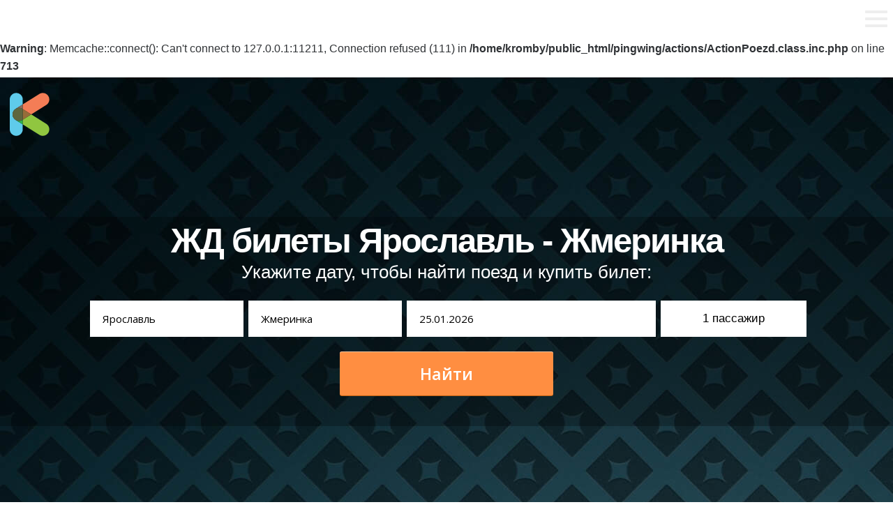

--- FILE ---
content_type: text/html; charset=utf-8
request_url: https://www.kromby.ru/zhd/jaroslavl-zhmerinka
body_size: 8087
content:
<br />
<b>Warning</b>:  Memcache::connect(): Can't connect to 127.0.0.1:11211, Connection refused (111) in <b>/home/kromby/public_html/pingwing/actions/ActionPoezd.class.inc.php</b> on line <b>713</b><br />
<br />
<b>Warning</b>:  MemcachePool::set(): Invalid key in <b>/home/kromby/public_html/pingwing/actions/ActionPoezd.class.inc.php</b> on line <b>1158</b><br />
<!DOCTYPE html>
<html lang="ru" ng-app="dmApp" class="loaded ng-scope"><!--[if lt IE 7]><html class="no-js ie ie6 lt-ie9 lt-ie8 lt-ie7" > <![endif]--><!--[if IE 7]><html class="no-js ie ie7 lt-ie9 lt-ie8" > <![endif]--><!--[if IE 8]><html class="no-js ie ie8 lt-ie9" > <![endif]--><!--[if gt IE 8]><!--><!--<![endif]-->
<head>
		<meta charset="utf-8">
        <meta http-equiv="X-UA-Compatible" content="IE=edge">
        <title>Ярославль Жмеринка – билеты на поезд, расписание в 2021 году. Стоимость жд билетов и наличие месту</title>
        <meta name="description" content="Вы можете прямо сейчас оформить билеты на поезд Ярославль-Жмеринка за 3 минуты. Форма поиска показывает расписание поездов, наличие свободных мест и цены билетов, с возможностью мгновенного выбора на наглядной схеме вагона.">
        <meta name="keywords" content="жд билеты Ярославль Жмеринка, билеты на поезд Ярославль Жмеринка, расписание поездов Ярославль Жмеринка, наличие свободных мест, цена билетов, стоимость билета на поезд Ярославль Жмеринка">	
<meta name="locale" content="ru_RU"><meta name="DC.title" content="Ярославль Жмеринка – билеты на поезд, расписание в 2021 году. Стоимость жд билетов и наличие месту"/><meta name="DC.subject" content="Вы можете прямо сейчас оформить билеты на поезд Ярославль-Жмеринка за 3 минуты. Форма поиска показывает расписание поездов, наличие свободных мест и цены билетов, с возможностью мгновенного выбора на наглядной схеме вагона."><meta name="DC.type" content="text"><meta name="DC.source" content=""><meta name="DC.relation" content=""><meta name="DC.coverage" content="Moscow,Russia"><meta name="DC.coverage" content="2000-2017"><meta name="DC.creator" content="KROMBY"><meta name="DC.publisher" content="KROMBY"><meta name="DC.contributor" content="KROMBY"><meta name="DC.rights" content="KROMBY"><meta name="DC.date" content="2000-2017"><meta name="DC.format" content="digital"><meta name="DC.identifier" content=""><meta name="DC.language" content="ru-RU"><meta name="DC.provenance" content="KROMBY"><meta name="DC.rightsHolder" content="KROMBY"><meta name="DC.accrualPeriodicity" content="weekly"><meta name="DC.accrualPolicy" content="Active"><meta name="geo.region" content="RU-SPE"/><meta name="geo.placename" content="Москва"/><meta name="geo.position" content="55.753810;37.620568"/><meta name="ICBM" content="55.753810, 37.620568"/>	
        <meta name="apple-mobile-web-app-capable" content="yes">
        <meta name="viewport" content="width=device-width, initial-scale=1.0, maximum-scale=1.0, user-scalable=no">
        <meta name="apple-mobile-web-app-status-bar-style" content="black">
		
				
		<link rel="icon" href="/images/logo/logo_small.svg" type="image/svg+xml">
		<link rel="icon" type="image/png" href="/images/favicon.png" />
		<link rel="icon" href="/images/favicon.ico" type="image/x-icon">
		<link rel="shortcut icon" href="/images/favicon.ico" type="image/x-icon">
		
		<link rel="stylesheet" href="/css/global.css?37030">

<link rel="stylesheet" id="open-sans-css" href="//fonts.googleapis.com/css?family=Open+Sans%3A300italic%2C400italic%2C600italic%2C300%2C400%2C600|Montserrat:400normal,700normal|Lato%3A300%2C400%2C700%2C900%2C300italic%2C400italic%2C700italic&amp;subset=latin%2Clatin-ext&amp;ver=4.0.1" type="text/css" media="all">

<link rel="stylesheet" href="/css/font-awesome.min.css?37030">
<link rel="stylesheet" href="/css/reset.css?37030">
<!--noindex-->
<style type="text/css">
.covervid-video {width:100%;height:100%;-webkit-background-size:cover;-moz-background-size:cover;-o-background-size:cover;background-size:cover;z-index:2;}
#previewHolder {margin-top:-101px;}
.header {height:60px;margin-top:-25px!important;position:relative;z-index:4;margin-bottom:20px;margin-left:10px;margin-right:0;}
.logo-cnt {}
.logo-cnt img {width:60px;height:auto;}

#cover-image {display:none!important;}
body.mobile .covervid-video {display:none!important;}
body.mobile #cover-image {display:inherit!important;}
.lozad {opacity:0;}
.lozad.loaded {opacity:1;}

</style>
<!--/noindex-->
<script type="text/javascript" src="/js/mootools/core.js?73676"></script>
<script type="text/javascript" src="/js/mootools/more.js?73676"></script>
<link rel="stylesheet" type="text/css" href="/js/chosen/chosen.css?37030" />
<script type="text/javascript" src="/js/chosen/packed.js?73676"></script>
<script type="text/javascript" src="/js/utilities.js?73676"></script>
<script type="text/javascript" src="/js/bootstrap/bootstrap.js?73676"></script>
<script type="text/javascript" src="/js/autocompleter/packed.js?73676"></script>
<script type="text/javascript" src="https://cdn.jsdelivr.net/npm/lozad/dist/lozad.min.js"></script>
<script src="https://rawgit.com/w3c/IntersectionObserver/master/polyfill/intersection-observer.js"></script>
<!--noindex-->
<script type="text/javascript">

window.addEvent("domready",function(){
	if(Browser.Platform.ios||Browser.Platform.android||Browser.Platform.webos){
		$(document.body).addClass("mobile");
	}
	else{
		if(window.location.pathname=="/"){$(document.body).addClass("video-cover");}
	}
	
	if($("searchExcursionsCity")){
		$("searchExcursionsCity").addEvents({
			"keypress":function(e){if(e.key=='enter'){this.getParent().getElements('a')[0].click();}}
		});
	}
	if($("hamburger")){
		$("hamburger").addEvent("click",function(){
			var status=$("hamburger").getAttribute("data-menuopened")||0;
			switch(status.toInt()){
				case 0:
					$$(".pre-header.pre-header-fixed").removeClass("hidden");
					$$(".responsive-menu").addClass("expand");
					$("hamburger").setAttribute("data-menuopened",1);
					$(document.html).addClass("ovflowh");
					return;
				break;
				
				case 1:
					$$(".pre-header.pre-header-fixed").addClass("hidden");
					$$(".responsive-menu").removeClass("expand");
					$("hamburger").setAttribute("data-menuopened",0);
					$(document.html).removeClass("ovflowh");
				break;
			}
		});
		
		$$(".responsive-menu .close-btn")[0].addEvent("click",function(){
			$("hamburger").click();
		});
	}
	
	if(typeof Bootstrap.Tooltip=='function'){
		$each($$("[data-behavior='BS.Tooltip']"),function(el){new Bootstrap.Tooltip(el)});
	}
	
	lozad = lozad('.lozad', {
		rootMargin: '10px 0px',
		threshold: 0.1,
		loaded: function(el) {
			el.classList.add('loaded');
		}
	});
	lozad.observe();
});
</script>
<!--/noindex-->
</head>
 <body class="">                   

	<div class="header">
		<div class="logo-cnt">
			<a href="/" style="text-decoration:none!important;color:transparent!important"><img src="/images/logo/logo_small.svg" width="64px" height="64px" style="width:64px;" alt="KROMBY.ru - Все детали вашего путешествия! Экскурсии | Отели | Аренда авто" /></a>
		</div>
    </div>
	
	<div id="hamburger" data-menuopened="0">
            <div></div>
            <div></div>
            <div></div>
    </div>
	
<div class="pre-header pre-header-fixed hidden">
	<div class="wraper">
		<ul>
			<li><a href="/excursions">Экскурсии</a></li>
			<li><a href="/hotels">Отели</a></li>
			<li><a href="/arenda-automobiley">Аренда Авто</a></li>
			<li class="pre-active"><a href="/zhd">ЖД билеты</a></li>
			<li><a href="/avia">Авиабилеты</a></li>
		</ul>
	</div>
</div>

<div class="responsive-menu">
		<div class="wraper content">
			<div class="menu-column menu-column-left">
				<form role="search" method="get" id="searchform" class="searchform" action="/search/excursions">
	<div class="search-form">
			<label class="screen-reader-text" for="s"></label>
			<input type="text" value="" name="destination" id="s" placeholder="Поиск экскурсий">
			<input type="submit" id="searchsubmit">
		</div>
	</div>
<input type="hidden" name="lang" value=""></form>			</div>
			<div class="menu-column menu-column-middle">
				<div class="menu-main">
					<ul id="menu-main-menu" class="menu" style="background:transparent!important;">
						<li class="menu-item menu-item-has-children"><a href="/">Наша география</a>
						<ul class="sub-menu">
							<li class="menu-item"><a href="/excursions/countries">Страны</a></li>
							<li class="menu-item"><a href="/excursions/cities">Города</a></li>
						</ul>
						</li>
						<li class="menu-item menu-item-has-children"><a href="#">Категории экскурсий</a>
						<ul class="sub-menu">
							<li class="menu-item"><a href="#">Обзорные (обзорки)</a></li>
							<li class="menu-item"><a href="#">Групповые (вместе с группой)</a></li>
							<li class="menu-item"><a href="#">На русском языке</a></li>
							<li class="menu-item"><a href="#">Тематические</a></li>
						</ul>
						</li>
						<li class="menu-item menu-item-has-children"><a href="#">Цены на экскурсии и способы оплаты</a>
						<ul class="sub-menu">
							<li class="menu-item">Visa</li>
							<li class="menu-item">Mastercard</li>
							<li class="menu-item">Paypal</li>
						</ul>
						</li>
						<li class="menu-item mmenu-item-has-children"><a href="#">Отзывы</a></li>
					</ul>
				</div>			
			</div>
			<div class="menu-column menu-column-right">
				<ul class="menu-buttons-fixed">
					<a href="/spb"><li>Прием в Санкт-Петербурге</li></a>
					<a href="/about"><li>О сайте</li></a>
					<a href="/contacts"><li>Контакты</li></a>
				</ul>
			</div>
			<div class="close-btn">
				<img src="/images/ui/sprites/menu-close-btn.png" alt="" />
			</div>
			
		</div>
</div>
	<div id="previewHolder"><div class="previewWrapper"><div class="dm-template dm-controlsView-holder dm-cover cover10-53 isEdited">
    <section class="cover center parallax" style="min-height:768px;height:auto;background-size:cover; background:url(/images/i/green_stars.jpg) repeat scroll 0 0 #000;">
        <div class="container" style="display:block;position:relative;">
			<div class="form-holder" style="margin:0 auto;text-align:center;width:100%;">
					<div class="form-avia form-zd responsive">
						<div style="display:table;text-align:center;width:100%;">
						<h1 class="font-size-4 line-height-4" style="max-width:999px;margin:0 auto;">ЖД билеты Ярославль - Жмеринка</h1>
							<p>Укажите дату, чтобы найти поезд и купить билет:</p>						</div>
						
						<form action="/search/zd" method="get">
							<div class="field-row">
								<div class="field-from">
									<input type="text" autocomplete="off" placeholder="Введите город" required value="Ярославль" id="searchAviaFrom" name="from" />
									<input type="hidden" id="from_code" name="from_code" value="2010000">
								</div>
							</div>
							<div class="field-row">
								<div class="field-to">
									<input type="text" autocomplete="off" value="Жмеринка" id="searchAviaTo" name="to" />
									<input type="hidden" id="to_code" name="to_code" value="2200270">
								</div>
							</div>
							<div class="field-row">
								<div class="field-date_from">
									<input class="pikaday-input" type="text" autocomplete="off" value="25.01.2026" id="searchAviaDateDeparture" name="FullDate" />
								</div>
							</div>
							<div class="field-row">
								<div class="field-passengers">
									<button id="searchAviaPassengersBtn" data-rel="searchAviaPassengersDropdown" type="button"><span id="searchAviaPassengersTotalVal">1</span> <span id="searchAviaPassengersTotalTxt">пассажир</span></button>
								</div>
								<div id="searchAviaPassengersDropdown" class="field-passengers_dropdown">
									<div class="dropdown-wrap">
										<table class="dropdown-table">
											<tr>
												<td><span class="lbl">Взрослые</span></td>
												<td>
													<div class="field-passengers_adults">
														<input type="text" id="searchAviaAdults" name="adults" data-rel="adults" class="number" value="1" min="1" max="9" step="1" />
													</div>
												</td>
											</tr>
											<tr>
												<td><span class="lbl">Дети 5-10 лет</span></td>
												<td>
													<div class="field-passengers_children">
														<input type="text" id="searchAviaChildren" name="children" data-rel="children" class="number" value="0" min="0" max="9" step="1" />
													</div>
												</td>
											</tr>
											<tr>
												<td><span class="lbl">Дети до 5 лет</span><span class="lbl-desc">без места</span></td>
												<td>
													<div class="field-passengers_infants">
														<input type="text" id="searchAviaInfants" name="infants" data-rel="infants" class="number" value="0" min="0" max="9" step="1" />
													</div>
												</td>
											</tr>
										</table>
									</div>
								</div>
							</div>
							<div class="submit-row">
								<input type="hidden" name="is_dev" value="1">
								<input type="hidden" name="utm_source" value="kromby.ru">
								<input type="hidden" name="utm_medium" value="affiliate">
								<input type="hidden" name="utm_campaign" value="kromby">
								<input type="hidden" name="utm_content" value="search">
								<button class="form-submit" type="submit">Найти</button>
							</div>
						</form>
					</div>
				</div>
				<div class="holder">
					<div class="content" style="-webkit-transform: translateY(0px); transform: translateY(0px); opacity: 1;">
						
						<p class="hero font-size-4 line-height-4">
						 </p>
						<div class="cover-search" style="margin:0 auto;text-align:center;">
							
						</div>
					</div>
					<!--noindex--><link href="/js/pikaday/css/pikaday.css?37030" type="text/css" rel="stylesheet" />
					<script type="text/javascript" src="/js/moment-with-locales.min.js?73676"></script>
					<script type="text/javascript" src="/js/pikaday/pikaday.js?73676"></script>
					<style type="text/css">
						.form-avia.responsive {width:100%;max-height:300px;margin:0 auto;text-align:center;top:200px;position:relative;background:rgba(0,0,0,.25);padding:10px;}
						.form-avia .field-row {display:inline-block;position:relative;}
						.form-avia .field-row input {line-height:36px;padding:9px 18px;font-family:'Open Sans',Verdana,Tahoma,'Segoe UI',Arial,sans-serif;border:0px;font-size:15px;box-shadow:inset 0 0 0 2px rgba(0, 0, 0, 0);-webkit-transition:all .3s;transition:all .3s;box-sizing:border-box;overflow:hidden;text-overflow:ellipsis;}
						.form-avia .field-row.hidden {display:none!important;}
						.form-avia .field-row .iata-placeholder {display:block;position:absolute;top:0;right:18px;font-size:13px;height:54px;line-height:54px;color:#AEAEAE;}
						.form-avia .field-row .field-from {width:220px;}
						.form-avia .field-row .field-from input {width:220px;height:52px;margin-top:20px;}
						.form-avia .field-row .field-to {width:220px;}
						.form-avia .field-row .field-to input {width:220px;height:52px;margin-top:20px;}
						.form-avia .field-row .field-date_from {width:357px;}
						.form-avia .field-row .field-date_from input {width:357px;height:52px;margin-top:20px;}
						.form-avia .field-row .cal-toggle {position:absolute;margin-left:95px;font-size:16px;color:#11A1EC!important;text-decoration:none;border-bottom:1px dashed #11A1EC;margin-top:-38px;}
						.form-avia .field-row .field-passengers_dropdown {display:none;margin-top:20px;width:100%;min-width:209px;height:200px;z-index:33;position:absolute;background-color:#fff;color:#404040;}
						.form-avia .field-row .field-passengers_dropdown .dropdown-wrap {padding:10px;}
						.form-avia .field-row .field-passengers_dropdown .dropdown-wrap .dropdown-table {border:0px solid transparent;border-spacing:0px;}
						.form-avia .field-row .field-passengers_dropdown .dropdown-wrap .dropdown-table td {vertical-align:middle;text-align:left;}
						.form-avia .field-row .field-passengers_dropdown .lbl {font-size:13px;}
						.form-avia .field-row .field-passengers_dropdown .lbl-desc {display:block;font-size:11px;color:#BBB;}
						.form-avia .field-row .field-passengers_adults,.form-avia .field-row .field-passengers_children,.form-avia .field-row .field-passengers_infants {padding-left:10px;}
						@media screen and (min-width: 769px) and (max-width: 1025px) {
							.form-avia .field-row .field-date_from,.form-avia .field-row .field-date_from input {width:247px;}
						}
						#previewHolder .breadcrumbs {z-index:1;}
						.form-avia .field-row .field-passengers {width:205px;}
						.form-avia .field-row .field-passengers button {position:relative;top:-1px;width:209px;height:52px;font-size:17px;padding:5px;background-color:#fff;text-align:center;border:none;}
						.form-avia .submit-row {margin-top:20px;}
						.form-avia #searchAviaFrom_code,.form-avia #searchAviaTo_code,.form-avia #searchAviaPassengersBtn {margin-top:20px;}
						.form-avia #searchAviaPassengersDropdown {margin-top:-20px;}
						.form-avia button.form-submit {cursor:pointer;font-family:'Open Sans',Helvetica,sans-serif;font-style:normal;font-weight:600;position:relative;background-color:#FF8E41;border:0;box-sizing:border-box;color:#FFF;display:block;text-align:center;-webkit-transition:all .3s;-moz-transition:all .3s;-o-transition:all .3s;transition:all .3s;width:306px;height:63px;line-height:62px;font-size:23px;padding:0 0 0 0;margin:0 auto 178px;-moz-box-shadow:0 1px 0 0 #BC5F10,inset 0 1px 0 0 rgba(255, 255, 255, 0.5);-webkit-box-shadow:0 1px 0 0 #BC5F10,inset 0 1px 0 0 rgba(255, 255, 255, 0.5);box-shadow:0 1px 0 0 #BC5F10,inset 0 1px 0 0 rgba(255, 255, 255, 0.5);border-radius:3px 3px 3px 3px;-moz-border-radius:3px 3px 3px 3px;-webkit-border-radius:3px 3px 3px 3px;}
						#rasp-block .panelSet table {width:100%;}
						#rasp-block .panelSet table td {text-align:center;}
						#rasp-block .table-trains-number-cnt {text-align: center;}
						#rasp-block .trains-list tr:hover td, #price_block .stations-list  tr:hover td {background-color: #95c70f;color: #fff;}
					
					</style>
					<script type="text/javascript" src="/js/zd.js?73676"></script><!--/noindex-->
            </div>
        </div>
        
		<div class="background-wrapper" style="opacity:1;">
			<div class="background-wrapper" style="opacity:1;">
				<div class="background" style="opacity:0.6;"></div>
			</div>
        </div>
    </section>
	<ul class="breadcrumbs bar" style="top:-60px;" itemscope="" itemtype="http://schema.org/BreadcrumbList" xmlns:v="https://rdf.data-vocabulary.org/#">
		<li itemprop="itemListElement" itemscope="" itemtype="http://schema.org/ListItem" typeof="v:Breadcrumb"><a href="/zhd" style="color:#fff;" rel="v:url" itemprop="item" property="v:title">ЖД билеты</a> <span class="delim" style="color:#fff;"> › </span></li>
		<li itemprop="itemListElement" itemscope="" itemtype="http://schema.org/ListItem" typeof="v:Breadcrumb" style="color:#fff;"><a href="/zhd/moskva-zhmerinka" style="color:#fff;" rel="v:url" property="v:title">Россия</a> <span class="delim" style="color:#fff;"> › </span></li>		<li itemprop="itemListElement" itemscope="" itemtype="http://schema.org/ListItem" typeof="v:Breadcrumb" style="color:#fff;">Ярославль <span class="delim" style="color:#fff;"> ‹ </span><span class="delim" style="color:#fff;"> › </span></li>
		<li itemprop="itemListElement" itemscope="" itemtype="http://schema.org/ListItem" itemprop="item" typeof="v:Breadcrumb" style="color:#fff;">Жмеринка</li>
	</ul>
</div>
		<div class="content">
			<div class="content-wrap innerpage">
				<div class="content-body" style="padding:30px;">
					<!--noindex--><section class="grid column-3" style="margin-bottom:25px;">
        <div class="container">
            
            <ul>
				<li style="height:auto;">
					<h3 style="text-align: center;font-family: Montserrat, sans-serif;" class="line-height-4 font-size-7 ">Всё и сразу</h3>
					<div style="background-image:url('/images/features/avia/32.png');width:320px;height:184px;background-size:320px 184px;background-position:20px 0;"></div>
					<p style="text-align: center;font-size:17px;color:#6c6c6c;font-family:'Helvetica Neue',Helvetica,Arial,sans-serif;" class="font-size-4 line-height-4">
						Выполняя поиск на нашем сайте, вы напрямую получаете данные о ценах от всех железнодорожных перевозчиков, осуществляющих рейсы по выбранному направлению.
					</p>
				</li>
				
				<li style="height:auto;">
					<h3 style="text-align: center;font-family: Montserrat, sans-serif;" class="line-height-4 font-size-7">Прозрачность</h3>
					<div style="background-image:url('/images/features/avia/4.png');width:320px;height:184px;background-size:320px 184px;background-position:20px 0;"></div>
					<p style="text-align: center;font-size:17px;color:#6c6c6c;font-family:'Helvetica Neue',Helvetica,Arial,sans-serif;" class="font-size-4 line-height-4">
						Простой и удобный интерфейс позволяет купить билет на поезд за считанные минуты и без необходимости регистрации.
					</p>
				</li>
				
				<li style="height:auto;">
					<h3 style="text-align: center; font-family: Montserrat, sans-serif;" class="line-height-4 font-size-7">Низкие цены</h3>
					<div style="background-image:url('/images/features/avia/7.png');width:320px;height:184px;background-size:320px 184px;background-position:20px 0;"></div>
					<p style="text-align: center;font-size:17px;color:#6c6c6c;font-family:'Helvetica Neue',Helvetica,Arial,sans-serif;" class="font-size-4 line-height-4">
						С помощью нашего календаря низких цен, можно найти самый дешевый жд билет за месяц.
					</p>
				</li>
			</ul>
		</div>
</section>
<!--/noindex-->
					
																					</div>
			
				 <div class="footer-push"></div>
			</div>
		</div>
			</div></div>
	<!--noindex--><!-- Yandex.Metrika  --><script type="text/javascript">(function (d, w, c) { (w[c] = w[c] || []).push(function() { try { w.yaCounter27440962 = new Ya.Metrika({id:27440962,webvisor:true,clickmap:true,trackLinks:true,accurateTrackBounce:true});} catch(e) { } }); var n = d.getElementsByTagName("script")[0], s = d.createElement("script"), f = function () { n.parentNode.insertBefore(s, n); }; s.type = "text/javascript"; s.async = true; s.src = (d.location.protocol == "https:" ? "https:" : "http:") + "//mc.yandex.ru/metrika/watch.js"; if (w.opera == "[object Opera]") { d.addEventListener("DOMContentLoaded", f, false); } else { f(); } })(document, window, "yandex_metrika_callbacks");</script><noscript><div><img src="//mc.yandex.ru/watch/27440962" style="position:absolute; left:-9999px;" alt="" /></div></noscript><!-- Yandex.Metrika counter --><!--/noindex-->
<div class="footer">&copy; 2026 KROMBY</div><!--noindex-->
<div class="footer footer-credits">Инструментарий для индивидуального туризма: железнодорожные билеты и расписание поездов</div><!--/noindex-->
<!--noindex--><!-- Global site tag (gtag.js) - Google Analytics  --><script async src="https://www.googletagmanager.com/gtag/js?id=UA-108171434-1"></script><script>window.dataLayer=window.dataLayer||[];function gtag(){dataLayer.push(arguments);}gtag('js',new Date());gtag('config','UA-108171434-1');</script><!-- Google.Analytics --><!--/noindex-->
</body>
</html>

--- FILE ---
content_type: text/css
request_url: https://www.kromby.ru/css/reset.css?37030
body_size: 1690
content:
a,abbr,acronym,address,applet,article,aside,audio,b,big,blockquote,body,canvas,caption,center,cite,code,dd,del,details,dfn,div,dl,dt,em,embed,fieldset,figcaption,figure,footer,form,h1,h2,h3,h4,h5,h6,header,hgroup,html,i,iframe,img,ins,kbd,label,legend,li,mark,menu,nav,object,ol,output,p,pre,q,ruby,s,samp,section,small,span,strike,strong,sub,summary,sup,table,tbody,td,tfoot,th,thead,time,tr,tt,u,ul,var,video{border:0;vertical-align:baseline;margin:0;padding:0}article,aside,details,figcaption,figure,footer,header,hgroup,menu,nav,section{display:block}li,ol,ul{list-style:none}blockquote,q{quotes:none}blockquote:after,blockquote:before,q:after,q:before{content:none}table{border-collapse:collapse;border-spacing:0}b,strong{font-weight:700}html{position:static!important;top:0!important;box-sizing:border-box}*,:after,:before{box-sizing:border-box}body,html{max-width:100%;/* overflow-x:hidden */}::selection{background:rgba(17,161,236,.115);opacity:1}.unready{-webkit-transition:none!important;-moz-transition:none!important;-o-transition:none!important;transition:none!important}nav{-webkit-user-select:none;-moz-user-select:none;-ms-user-select:none}body{color:#303336;font-family:"Helvetica Neue",Helvetica,Arial,sans-serif;line-height:1.6;-webkit-font-smoothing:antialiased;-moz-font-smoothing:antialiased;-o-font-smoothing:antialiased;font-smoothing:antialiased;text-rendering:optimizeLegibility;margin:0;padding:0}.noscroll{overflow:hidden!important;position:static}a,a:visited{color:#11A1EC;text-decoration:none;border-bottom:1px solid rgba(255,255,255,0);-webkit-transition:border-color .5s,color .5s,background-color .5s;-moz-transition:border-color .5s,color .5s,background-color .5s;-o-transition:border-color .5s,color .5s,background-color .5s;transition:border-color .5s,color .5s,background-color .5s}nav,section{clear:both}.table{display:table;width:100%;height:100%}.table .cell{display:table-cell;vertical-align:middle}a:hover{text-decoration:none;border-bottom:1px solid #11A1EC;color:#11A1EC}.no-transition{-webkit-transition:none!important;-moz-transition:none!important;-o-transition:none!important;transition:none!important}.subscribe form{margin-top:32px}.move{cursor:move;cursor:-webkit-grab}.move:active{cursor:move;cursor:-webkit-grabbing}hr{border:1px solid #E7E7E7;margin:80px 0 0}:not(.cover):not(nav)+.cover,:not(.dm-cover):not(.dm-menu)+.dm-cover .cover{margin-top:80px}.dm-cover+.dm-cover .cover{padding-bottom:0}.dm-cover+.dm-image-full .image,.dm-image-full+.dm-image-full .image{padding-top:0}.dm-image-full:not(.dm-image-description)+.dm-image-full:not(.dm-image-description) .image{margin-top:-20px}@-webkit-keyframes showImage{from{-webkit-transform:translate(0px,10px) scale(0.99);opacity:0}}@-moz-keyframes showImage{from{-moz-transform:translate(0px,10px) scale(0.99);opacity:0}}@-o-keyframes showImage{from{-o-transform:translate(0px,10px) scale(0.99);opacity:0}}@keyframes showImage{from{transform:translate(0px,10px) scale(0.99);opacity:0}}h1 .font-size-1,h1.font-size-1{font-size:34px}h1 .font-size-2,h1.font-size-2{font-size:39px}h1 .font-size-3,h1.font-size-3{font-size:44px}h1 .font-size-4,h1.font-size-4{font-size:49px}h1 .font-size-5,h1.font-size-5{font-size:54px}h1 .font-size-6,h1.font-size-6{font-size:59px}h1 .font-size-7,h1.font-size-7{font-size:64px}h1 .line-height-1,h1.line-height-1{line-height:.92}h1 .line-height-2,h1.line-height-2{line-height:.95}h1 .line-height-3,h1.line-height-3{line-height:.97}h1 .line-height-4,h1.line-height-4{line-height:1}h1 .line-height-5,h1.line-height-5{line-height:1.1}h1 .line-height-6,h1.line-height-6{line-height:1.2}h1 .line-height-7,h1.line-height-7{line-height:1.3}@media screen and (max-width:568px){h1 .font-size-1,h1.font-size-1{font-size:24px}h1 .font-size-2,h1.font-size-2{font-size:28px}h1 .font-size-3,h1.font-size-3{font-size:31px}h1 .font-size-4,h1.font-size-4{font-size:35px}h1 .font-size-5,h1.font-size-5{font-size:39px}h1 .font-size-6,h1.font-size-6{font-size:43px}h1 .font-size-7,h1.font-size-7{font-size:46px}h1 .line-height-1,h1.line-height-1{line-height:.815}h1 .line-height-2,h1.line-height-2{line-height:.915}h1 .line-height-3,h1.line-height-3{line-height:1.05}h1 .line-height-4,h1.line-height-4{line-height:1.115}h1 .line-height-5,h1.line-height-5{line-height:1.215}h1 .line-height-6,h1.line-height-6{line-height:1.315}h1 .line-height-7,h1.line-height-7{line-height:1.415}}p .font-size-1,p.font-size-1{font-size:17px}p .font-size-2,p.font-size-2{font-size:18px}p .font-size-3,p.font-size-3{font-size:19px}p .font-size-4,p.font-size-4{font-size:20px}p .font-size-5,p.font-size-5{font-size:21px}p .font-size-6,p.font-size-6{font-size:22px}p .font-size-7,p.font-size-7{font-size:23px}p .line-height-1,p.line-height-1{line-height:1.65}p .line-height-2,p.line-height-2{line-height:1.75}p .line-height-3,p.line-height-3{line-height:1.85}p .line-height-4,p.line-height-4{line-height:1.95}p .line-height-5,p.line-height-5{line-height:2.05}p .line-height-6,p.line-height-6{line-height:2.15}p .line-height-7,p.line-height-7{line-height:2.25}@media screen and (max-width:568px){p .line-height-1,p.line-height-1{line-height:1.45}p .line-height-2,p.line-height-2{line-height:1.55}p .line-height-3,p.line-height-3{line-height:1.65}p .line-height-4,p.line-height-4{line-height:1.75}p .line-height-5,p.line-height-5{line-height:1.85}p .line-height-6,p.line-height-6{line-height:1.95}p .line-height-7,p.line-height-7{line-height:2.05}}p.hero .font-size-1,p.hero.font-size-1{font-size:27px}p.hero .font-size-2,p.hero.font-size-2{font-size:28px}p.hero .font-size-3,p.hero.font-size-3{font-size:29px}p.hero .font-size-4,p.hero.font-size-4{font-size:30px}p.hero .font-size-5,p.hero.font-size-5{font-size:31px}p.hero .font-size-6,p.hero.font-size-6{font-size:32px}p.hero .font-size-7,p.hero.font-size-7{font-size:33px}p.hero .line-height-1,p.hero.line-height-1{line-height:1.2}p.hero .line-height-2,p.hero.line-height-2{line-height:1.3}p.hero .line-height-3,p.hero.line-height-3{line-height:1.4}p.hero .line-height-4,p.hero.line-height-4{line-height:1.5}p.hero .line-height-5,p.hero.line-height-5{line-height:1.6}p.hero .line-height-6,p.hero.line-height-6{line-height:1.7}p.hero .line-height-7,p.hero.line-height-7{line-height:1.8}@media screen and (max-width:568px){p.hero .font-size-1,p.hero.font-size-1{font-size:24px}p.hero .font-size-2,p.hero.font-size-2{font-size:25px}p.hero .font-size-3,p.hero.font-size-3{font-size:26px}p.hero .font-size-4,p.hero.font-size-4{font-size:27px}p.hero .font-size-5,p.hero.font-size-5{font-size:28px}p.hero .font-size-6,p.hero.font-size-6{font-size:29px}p.hero .font-size-7,p.hero.font-size-7{font-size:30px}p.hero .line-height-1,p.hero.line-height-1{line-height:1}p.hero .line-height-2,p.hero.line-height-2{line-height:1.1}p.hero .line-height-3,p.hero.line-height-3{line-height:1.2}p.hero .line-height-4,p.hero.line-height-4{line-height:1.3}p.hero .line-height-5,p.hero.line-height-5{line-height:1.4}p.hero .line-height-6,p.hero.line-height-6{line-height:1.5}p.hero .line-height-7,p.hero.line-height-7{line-height:1.6}}

--- FILE ---
content_type: application/javascript; charset=utf8
request_url: https://www.kromby.ru/js/autocompleter/packed.js?73676
body_size: 12177
content:
/* @author Harald Kirschner digitarald.de @copyright */var Autocompleter=new Class({Implements:[Options,Events],options:{minLength:1,markQuery:!0,width:"inherit",maxChoices:10,injectChoice:null,customChoices:null,emptyChoices:null,visibleChoices:!0,className:"autocompleter-choices",choicesId:null,zIndex:9999999,delay:400,observerOptions:{},fxOptions:{},autoSubmit:!1,overflow:!1,overflowMargin:25,selectFirst:!1,filter:null,filterCase:!1,filterSubset:!1,forceSelect:!1,selectMode:!0,choicesMatch:null,multiple:!1,separator:", ",separatorSplit:/\s*[,;]\s*/,autoTrim:!1,allowDupes:!1,
cache:!0,relative:!1},initialize:function(a,b){this.element=$(a);this.setOptions(b);this.build();this.observer=new Observer(this.element,this.prefetch.bind(this),$merge({delay:this.options.delay},this.options.observerOptions));this.queryValue=null;this.options.filter&&(this.filter=this.options.filter.bind(this));var c=this.options.selectMode;this.typeAhead="type-ahead"==c;this.selectMode=!0===c?"selection":c;this.cached=[]},build:function(){$(this.options.customChoices)?this.choices=this.options.customChoices:
(this.choices=(new Element("ul",{"class":this.options.className,styles:{zIndex:this.options.zIndex}})).inject(document.body),(this.options.choicesId!=null)?this.choices.setAttribute("id",this.options.choicesId):$empty,this.relative=!1,this.options.relative&&(this.choices.inject(this.element,"after"),this.relative=this.element.getOffsetParent()),this.fix=new OverlayFix(this.choices));this.options.separator.test(this.options.separatorSplit)||(this.options.separatorSplit=this.options.separator);this.fx=this.options.fxOptions?(new Fx.Tween(this.choices,$merge({property:"opacity",link:"cancel",
duration:200},this.options.fxOptions))).addEvent("onStart",Chain.prototype.clearChain).set(0):null;this.element.setProperty("autocomplete","off").addEvent(Browser.Engine.trident||Browser.Engine.webkit?"keydown":"keypress",this.onCommand.bind(this)).addEvent("click",this.onCommand.bind(this,[!1])).addEvent("focus",this.toggleFocus.create({bind:this,arguments:!0,delay:100})).addEvent("blur",this.toggleFocus.create({bind:this,arguments:!1,delay:100}))},destroy:function(){this.fix&&this.fix.destroy();
this.choices=this.selected=this.choices.destroy()},toggleFocus:function(a){(this.focussed=a)||this.hideChoices(!0);this.fireEvent(a?"onFocus":"onBlur",[this.element])},onCommand:function(a){if(!a&&this.focussed)return this.prefetch();if(a&&a.key&&!a.shift)switch(a.key){case "enter":if(this.element.value!=this.opted)break;if(this.selected&&this.visible)return this.choiceSelect(this.selected),!!this.options.autoSubmit;break;case "up":case "down":return this.prefetch()||null===this.queryValue||(a="up"==
a.key,this.choiceOver((this.selected||this.choices)[this.selected?a?"getPrevious":"getNext":a?"getLast":"getFirst"](this.options.choicesMatch),!0)),!1;case "esc":case "tab":this.hideChoices(!0)}return!0},setSelection:function(a){var b=this.selected.inputValue,c=b,d=this.queryValue.length,e=b.length;b.substr(0,d).toLowerCase()!=this.queryValue.toLowerCase()&&(d=0);if(this.options.multiple){var f=this.options.separatorSplit,c=this.element.value,d=d+this.queryIndex,e=e+this.queryIndex,f=c.substr(this.queryIndex).split(f,
1)[0],c=c.substr(0,this.queryIndex)+b+c.substr(this.queryIndex+f.length);a&&(c=c.split(this.options.separatorSplit).filter(function(a){return this.test(a)},/[^\s,]+/),this.options.allowDupes||(c=[].combine(c)),e=this.options.separator,c=c.join(e)+e,e=c.length)}this.observer.setValue(c);this.opted=c;if(a||"pick"==this.selectMode)d=e;this.element.selectRange(d,e);this.fireEvent("onSelection",[this.element,this.selected,c,b])},showChoices:function(){var a=this.options.choicesMatch,b=this.choices.getFirst(a);
this.selected=this.selectedValue=null;if(this.fix){var c=this.element.getCoordinates(this.relative),d=this.options.width||"auto";this.choices.setStyles({left:c.left,top:c.bottom,width:!0===d||"inherit"==d?c.width:d})}b&&(this.visible||(this.visible=!0,this.choices.setStyle("display",""),this.fx&&this.fx.start(1),this.fireEvent("onShow",[this.element,this.choices])),(this.options.selectFirst||this.typeAhead||b.inputValue==this.queryValue)&&this.choiceOver(b,this.typeAhead),b=this.choices.getChildren(a),
c=this.options.maxChoices,a={overflowY:"hidden",height:""},this.overflown=!1,b.length>c&&(b=b[c-1],a.overflowY="scroll",a.height=b.getCoordinates(this.choices).bottom,this.overflown=!0),this.choices.setStyles(a),this.fix.show(),this.options.visibleChoices&&(a=document.getScroll(),b=document.getSize(),c=this.choices.getCoordinates(),c.right>a.x+b.x&&(a.x=c.right-b.x),c.bottom>a.y+b.y&&(a.y=c.bottom-b.y),window.scrollTo(Math.min(a.x,c.left),Math.min(a.y,c.top))))},hideChoices:function(a){a&&(a=this.element.value,
this.options.forceSelect&&(a=this.opted),this.options.autoTrim&&(a=a.split(this.options.separatorSplit).filter($arguments(0)).join(this.options.separator)),this.observer.setValue(a));this.visible&&(this.visible=!1,this.selected&&this.selected.removeClass("autocompleter-selected"),this.observer.clear(),a=function(){this.choices.setStyle("display","none");this.fix.hide()}.bind(this),this.fx?this.fx.start(0).chain(a):a(),this.fireEvent("onHide",[this.element,this.choices]))},prefetch:function(){var a=
this.element.value,b=a;if(this.options.multiple)var c=this.options.separatorSplit,b=a.split(c),d=this.element.getSelectedRange().start,a=a.substr(0,d).split(c),c=a.length-1,d=d-a[c].length,b=b[c];if(b.length<this.options.minLength)this.hideChoices();else if(b===this.queryValue||this.visible&&b==this.selectedValue){if(this.visible)return!1;this.showChoices()}else this.queryValue=b,this.queryIndex=d,this.fetchCached()||this.query();return!0},fetchCached:function(){return!1},update:function(a){this.choices.empty();
var b=(this.cached=a)&&$type(a);!b||"array"==b&&!a.length||"hash"==b&&!a.getLength()?(this.options.emptyChoices||this.hideChoices).call(this):(this.options.maxChoices<a.length&&!this.options.overflow&&(a.length=this.options.maxChoices),a.each(this.options.injectChoice||function(a){var b=new Element("li",{html:this.markQueryValue(a)});b.inputValue=a;this.addChoiceEvents(b).inject(this.choices)},this),this.showChoices())},choiceOver:function(a,b){if(a&&a!=this.selected&&(this.selected&&this.selected.removeClass("autocompleter-selected"),
this.selected=a.addClass("autocompleter-selected"),this.fireEvent("onSelect",[this.element,this.selected,b]),this.selectMode||(this.opted=this.element.value),b)){this.selectedValue=this.selected.inputValue;if(this.overflown){var c=this.selected.getCoordinates(this.choices),d=this.options.overflowMargin,e=this.choices.scrollTop,f=this.choices.offsetHeight,g=e+f;c.top-d<e&&e?this.choices.scrollTop=Math.max(c.top-d,0):c.bottom+d>g&&(this.choices.scrollTop=Math.min(c.bottom-f+d,g))}this.selectMode&&this.setSelection()}},
choiceSelect:function(a){a&&this.choiceOver(a);this.setSelection(!0);this.queryValue=!1;this.hideChoices()},filter:function(a){return(a||this.tokens).filter(function(a){return this.test(a)},RegExp((this.options.filterSubset?"":"^")+this.queryValue.escapeRegExp(),this.options.filterCase?"":"i"))},markQueryValue:function(a){return this.options.markQuery&&this.queryValue?a.replace(RegExp("("+(this.options.filterSubset?"":"^")+this.queryValue.escapeRegExp()+")",this.options.filterCase?"":"i"),'$1'):
a},addChoiceEvents:function(a){return a.addEvents({mouseover:this.choiceOver.bind(this,[a]),click:this.choiceSelect.bind(this,[a])})}}),OverlayFix=new Class({initialize:function(a){Browser.Engine.trident&&(this.element=$(a),this.relative=this.element.getOffsetParent(),this.fix=(new Element("iframe",{frameborder:"0",scrolling:"no",src:"javascript:false;",styles:{position:"absolute",border:"none",display:"none",filter:"progid:DXImageTransform.Microsoft.Alpha(opacity=0)"}})).inject(this.element,"after"))},
show:function(){if(this.fix){var a=this.element.getCoordinates(this.relative);delete a.right;delete a.bottom;this.fix.setStyles($extend(a,{display:"",zIndex:(this.element.getStyle("z-index")||1)-1}))}return this},hide:function(){this.fix&&this.fix.setStyle("display","none");return this},destroy:function(){this.fix&&(this.fix=this.fix.destroy())}});
Element.implement({getSelectedRange:function(){if(!Browser.Engine.trident)return{start:this.selectionStart,end:this.selectionEnd};var a={start:0,end:0},b=this.getDocument().selection.createRange();if(!b||b.parentElement()!=this)return a;var c=b.duplicate();if("text"==this.type)a.start=0-c.moveStart("character",-1E5),a.end=a.start+b.text.length;else{var d=this.value,d=d.length-d.match(/[\n\r]*$/)[0].length;c.moveToElementText(this);c.setEndPoint("StartToEnd",b);a.end=d-c.text.length;c.setEndPoint("StartToStart",
b);a.start=d-c.text.length}return a},selectRange:function(a,b){if(Browser.Engine.trident){var c=this.value.substr(a,b-a).replace(/\r/g,"").length;a=this.value.substr(0,a).replace(/\r/g,"").length;var d=this.createTextRange();d.collapse(!0);d.moveEnd("character",a+c);d.moveStart("character",a);d.select()}else this.focus(),this.setSelectionRange(a,b);return this}});Autocompleter.Base=Autocompleter;
Autocompleter.Request=new Class({Extends:Autocompleter,options:{postData:{},ajaxOptions:{},postVar:"value"},query:function(){var a=$unlink(this.options.postData)||{};a[this.options.postVar]=this.queryValue;var b=$(this.options.indicator);b&&b.setStyle("display","");(b=this.options.indicatorClass)&&this.element.addClass(b);this.fireEvent("onRequest",[this.element,this.request,a,this.queryValue]);this.request.send({data:a})},queryResponse:function(){var a=$(this.options.indicator);a&&a.setStyle("display",
"none");(a=this.options.indicatorClass)&&this.element.removeClass(a);return this.fireEvent("onComplete",[this.element,this.request])}});Autocompleter.Request.JSON=new Class({Extends:Autocompleter.Request,initialize:function(a,b,c){this.parent(a,c);this.request=(new Request.JSON($merge({url:b,link:"cancel"},this.options.ajaxOptions))).addEvent("onComplete",this.queryResponse.bind(this))},queryResponse:function(a){this.parent();this.fireEvent("onComplete",a);this.update(a)}});
Autocompleter.Request.JSONP=new Class({Extends:Autocompleter.Request,initialize:function(a,b,c){this.parent(a,c);this.request=(new Request.JSONP($merge({url:b,link:"cancel"},this.options.ajaxOptions))).addEvent("onComplete",this.queryResponse.bind(this))},queryResponse:function(a){this.parent();this.update(a)}});
Autocompleter.Request.HTML=new Class({Extends:Autocompleter.Request,initialize:function(a,b,c){this.parent(a,c);this.request=(new Request.HTML($merge({url:b,link:"cancel",update:this.choices},this.options.ajaxOptions))).addEvent("onComplete",this.queryResponse.bind(this))},queryResponse:function(a,b){this.parent();b&&b.length?(this.choices.getChildren(this.options.choicesMatch).each(this.options.injectChoice||function(a){var b=a.innerHTML;a.inputValue=b;this.addChoiceEvents(a.set("html",this.markQueryValue(b)))},
this),this.showChoices()):this.hideChoices()}});Autocompleter.Ajax={Base:Autocompleter.Request,Json:Autocompleter.Request.JSON,Jsonp:Autocompleter.Request.JSONP,Xhtml:Autocompleter.Request.HTML};
var Observer=new Class({Implements:[Options,Events],options:{periodical:!1,delay:1E3},initialize:function(a,b,c){this.element=$(a)||$$(a);this.addEvent("onFired",b);this.setOptions(c);this.bound=this.changed.bind(this);this.resume()},changed:function(){var a=this.element.get("value");$equals(this.value,a)||(this.clear(),this.value=a,this.timeout=this.onFired.delay(this.options.delay,this))},setValue:function(a){this.value=a;this.element.set("value",a);return this.clear()},onFired:function(){this.fireEvent("onFired",
[this.value,this.element])},clear:function(){$clear(this.timeout||null);return this},pause:function(){this.timer?$clear(this.timer):this.element.removeEvent("keyup",this.bound);return this.clear()},resume:function(){this.value=this.element.get("value");this.options.periodical?this.timer=this.changed.periodical(this.options.periodical,this):this.element.addEvent("keyup",this.bound);return this}}),$equals=function(a,b){return a==b||JSON.encode(a)==JSON.encode(b)};